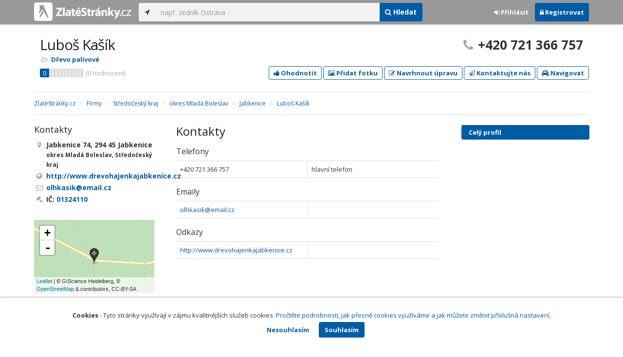

--- FILE ---
content_type: text/html; charset=utf-8
request_url: https://www.zlatestranky.cz/profil/H2008160
body_size: 8564
content:
<!DOCTYPE html>
<html>
<head>
    
    <meta charset="utf-8" />
    <meta http-equiv="x-ua-compatible" content="ie=edge">
    <meta name="viewport" content="width=device-width, initial-scale=1, maximum-scale=1, user-scalable=0">
    <title>Luboš Kaš&#237;k, Jabkenice, okres Mlad&#225; Boleslav - Zlat&#233;Str&#225;nky.cz</title>
            <link rel="canonical" href="https://www.zlatestranky.cz/profil/H2008160" />
    <link rel="apple-touch-icon" sizes="180x180" href="/Content/Img/ZlateStranky/Ico/apple-touch-icon.png">
<link rel="icon" type="image/png" href="/Content/Img/ZlateStranky/Ico/favicon-32x32.png" sizes="32x32">
<link rel="icon" type="image/png" href="/Content/Img/ZlateStranky/Ico/favicon-16x16.png" sizes="16x16">
<link rel="manifest" href="/Content/Img/ZlateStranky/Ico/manifest.json">
<link rel="mask-icon" href="/Content/Img/ZlateStranky/Ico/safari-pinned-tab.svg" color="#000000">
<link rel="shortcut icon" href="/Content/Img/ZlateStranky/Ico/favicon.ico">
<meta name="msapplication-config" content="/Content/Img/ZlateStranky/Ico/browserconfig.xml">
<meta name="theme-color" content="#ffffff">
    <meta name="google-site-verification" content="yfwgqPlI8fB4S4KWaEOPcpgOjOJO2ZIusFMaPTQv2Rc" />
    <meta name="format-detection" content="telephone=no" />
    <link href='https://fonts.googleapis.com/css?family=Open+Sans:400,300,700&subset=latin,latin-ext' rel='stylesheet' type='text/css'>
    <link rel="stylesheet" href="https://maxcdn.bootstrapcdn.com/font-awesome/4.7.0/css/font-awesome.min.css">
    <link href="/Content/css?v=QJRMArdcIFyK8vk7hQPGjoEfnmhUsk3AXhikIFcnplM1" rel="stylesheet"/>

    <link rel="stylesheet" href="/Styles/Decoration">
    <link rel="stylesheet" href="https://cmp.mediatel.cz/Content/UseWidgetCss">
    
                <script>
                    (function (i, s, o, g, r, a, m) {
                        i['GoogleAnalyticsObject'] = r; i[r] = i[r] || function () {
                            (i[r].q = i[r].q || []).push(arguments)
                        }, i[r].l = 1 * new Date(); a = s.createElement(o),
                        m = s.getElementsByTagName(o)[0]; a.async = 1; a.src = g; m.parentNode.insertBefore(a, m)
                    })(window, document, 'script', '//www.google-analytics.com/analytics.js', 'ga');

                    ga('create', 'UA-1540577-1', 'auto');
                    ga('send', 'pageview');
            </script>

</head>
<body id="page-top" class="profile profile-index">
    
    


    
<nav id="navbar-main" class="navbar navbar-default navbar-fixed-top">
    <div class="container">
        <div class="flex-container">
            <div class="flex1">
                    <a class="navbar-brand" href="/" title=""><img src="/Content/Img/ZlateStranky/logo-white.svg" alt="" class="nav-logo" /></a>
            </div>
            <div class="flex2">
                    <form class="navbar-form" action="/Search/All" role="search">
                        <div class="input-group">
                            <div class="input-group-btn">
                                <button class="btn btn-default" id="search-location" type="button"><i class="fa fa-location-arrow"></i></button>
                            </div>
                            <input id="main-search-input" type="text" class="form-control typeahead" data-suggest="profiles" name="q" aria-label="..." placeholder="např. zedník Ostrava" value="">
                            <div class="input-group-btn">
                                    <button class="btn btn-primary" value="Companies" type="submit"><i class="fa fa-search"></i> Hledat</button>
                            </div>
                            <!-- /btn-group -->
                        </div>
                    </form>
            </div>
            <div class="flex3">
                <div class="dropdown ugc-whoami pull-right">
    <div class="l-no">
        <a class="btn ugc-whoami-login"><i class="fa fa-sign-in"></i> Přihlásit</a>
        <a class="btn btn-primary ugc-whoami-register"><i class="fa fa-lock" aria-hidden="true"></i> Registrovat</a>
    </div>
    <div class="btn-group l-yes">
        <a role="button" data-toggle="dropdown" class="btn dropdown-toggle" href="#"><i class="fa fa-user-circle-o" aria-hidden="true"></i> <span class="ugc-whoami-fullname"></span></a>
        <ul class="dropdown-menu dropdown-menu-right" role="menu">
            <li><span class="ugc-lg-header">Přihlášen jako: <strong class="ugc-whoami-fullname"></strong><br /><em class="ugc-whoami-email"></em></span></li>
            <li><a href="https://cmp.mediatel.cz/">Dashboard</a></li>
            <li><a class="ugc-whoami-manageaccountcredentials">Upravit údaje</a></li>
            <li><a class="ugc-whoami-manageaccountpassword">Změnit heslo</a></li>
            <li><a class="btn btn-danger ugc-whoami-logout"><i class="fa fa-sign-out"></i> Odhlásit</a></li>
        </ul>
    </div>
</div>
            </div>
        </div>
    </div>
</nav>

    <div id="ad-branding" itemscope itemtype="https://schema.org/LocalBusiness">
    

    <div class="container profile-image-noimage"></div>

<div class="container detail-container">
    <section class="detail-header">
        <div class="row">
            <div class="col-sm-8 detail-header-details">
                                                <h1 itemprop="name">Luboš Kaš&#237;k</h1>
                <ul class="icon-list">
                        <li>
                            <i class="fa fa-folder-open-o"></i>
                                <a href="/firmy/rubrika/D%C5%99evo%20palivov%C3%A9">Dřevo palivov&#233;</a><span></span>
                        </li>
                                    </ul>
                    <div class="oblibometr">
        <span itemprop="aggregateRating" itemscope="" itemtype="https://schema.org/AggregateRating" class="rating">
            <meta itemprop="worstRating" content="0">
            <meta itemprop="bestRating" content="100">
            <span itemprop="ratingValue" class="value">0</span> <span class="bar"><span style="width:0%" class="value-bar"></span></span>
                <span class="total">(<span itemprop="reviewCount">0</span> hodnocení)</span>
        </span>
    </div>

            </div>
                <div class="col-sm-4">
                        <p class="big-phone"><i class="fa fa-phone"></i><span itemprop="telephone">+420 721 366 757</span></p>
                                    </div>
        </div>
        <div class="row">
            <div class="col-md-12 action-but">
                
                    <a class="btn btn-primary btn-outline show-modal t-c" data-modaltitle="Luboš Kaš&#237;k" data-ta="ProfileRatingsClick" href="https://ugc-cmp.mediatel.cz/cs-CZ/ratings/form?objectId=listing-H2008160&amp;type=Computed&amp;structure=%7b%7d&amp;returnUrl=https%3a%2f%2fwww.zlatestranky.cz%2fprofil%2fH2008160&amp;source=modal" data-ugc-ratings='{&quot;ObjectId&quot;:&quot;listing-H2008160&quot;,&quot;Type&quot;:&quot;Computed&quot;,&quot;Structure&quot;:&quot;{}&quot;,&quot;Width&quot;:&quot;400px&quot;,&quot;Height&quot;:&quot;100%&quot;}' title="Ohodnotit Luboš Kaš&#237;k"><i class="fa fa-thumbs-up" aria-hidden="true"></i>&nbsp;Ohodnotit</a>

                    <a class="btn btn-primary btn-outline show-modal t-c" data-modaltitle="Luboš Kaš&#237;k" data-ta="ProfilePicturesClick" href="https://ugc-cmp.mediatel.cz/cs-CZ/pictures/form?objectId=listing-H2008160&amp;returnUrl=https%3a%2f%2fwww.zlatestranky.cz%2fprofil%2fH2008160&amp;lat=50%2c30726&amp;lng=15%2c03679&amp;source=modal" data-ugc-pictures='{&quot;ObjectId&quot;:&quot;listing-H2008160&quot;,&quot;lat&quot;:&quot;50,30726&quot;,&quot;lng&quot;:&quot;15,03679&quot;,&quot;ReturnUrl&quot;:&quot;https://www.zlatestranky.cz/profil/H2008160&quot;,&quot;Width&quot;:&quot;450px&quot;,&quot;Height&quot;:&quot;100%&quot;}' title="Přidat uživatelskou fotografii pro Luboš Kaš&#237;k"><i class="fa fa-picture-o"></i>&nbsp;Přidat fotku</a>

                    <a class="btn btn-primary btn-outline" data-modaltitle="Návrh úpravy" data-ta="ProfileSuggestionClick" href="https://content-cmp.mediatel.cz/SuggestionGroup/ListingSuggestion?globalId=10888657301&amp;returnUrl=https%3a%2f%2fwww.zlatestranky.cz%2fprofil%2fH2008160" title="Navrhnout úpravu"><i class="fa fa-pencil-square-o" aria-hidden="true"></i>&nbsp;Navrhnout úpravu</a>

                
                        <a class="btn btn-primary btn-outline show-modal-cmp t-c" data-widget-title="Luboš Kaš&#237;k" data-widget-src="https://content-cmp.mediatel.cz/Widget/ContactForm?listingIds=58de20615515ef1d4ca954c7&amp;returnUrl=" data-ta="ProfileContactFormClick" href="https://content-cmp.mediatel.cz/Widget/ContactForm?listingIds=58de20615515ef1d4ca954c7&amp;returnUrl=https%3a%2f%2fwww.zlatestranky.cz%2fprofil%2fH2008160" title="Zaslat kontaktn&#237; zpr&#225;vu Luboš Kaš&#237;k"><i class="fa fa-paper-plane-o" aria-hidden="true"></i>&nbsp;Kontaktujte nás</a>

                <a class="btn btn-primary btn-outline" data-ta="MapNavigateClick" href="https://www.google.com/maps/dir/?api=1&amp;destination=50.30726,15.03679" target="_blank" title="Navigovat na toto místo pomocí Google Maps"><i class="fa fa-car" aria-hidden="true"></i> Navigovat</a>
                <div class="btn-group ugc-listing-edit" role="group" data-objectid="58de20615515ef1d4ca954c7" data-class="btn btn-outline btn-danger" style="display:none"></div>
            </div>
        </div>
        <div class="detail-header-fixed invisible">
            <div class="container">
                <h1>Luboš Kaš&#237;k</h1>
                    <p class="big-phone"><i class="fa fa-phone"></i>+420 721 366 757</p>
            </div>
        </div>
    </section>
</div>

    <meta itemprop="image" content="https://www.zlatestranky.cz/Content/Img/Common/ex-poi.svg" />


    <div class="container detail-details">
        <div class="row">
            <div class="col-sm-12">
                    <ol class="breadcrumb" itemscope itemtype="https://schema.org/BreadcrumbList">
        <li itemprop="itemListElement" itemscope itemtype="https://schema.org/ListItem" id="itemListElement-befa556f-695d-4150-8cdd-aacab92af0a4">
          <a href="/" itemscope itemtype="https://schema.org/Thing" itemprop="item" id="itemListElement-link-befa556f-695d-4150-8cdd-aacab92af0a4">
            <span itemprop="name">Zlat&#233;Str&#225;nky.cz</span>
          </a>
          <meta itemprop="position" content="1" />
        </li>
        <li itemprop="itemListElement" itemscope itemtype="https://schema.org/ListItem" id="itemListElement-3e12f5fc-a10c-44fa-bef6-8f2619af5cc3">
          <a href="/firmy" itemscope itemtype="https://schema.org/Thing" itemprop="item" id="itemListElement-link-3e12f5fc-a10c-44fa-bef6-8f2619af5cc3">
            <span itemprop="name">Firmy</span>
          </a>
          <meta itemprop="position" content="2" />
        </li>
        <li itemprop="itemListElement" itemscope itemtype="https://schema.org/ListItem" id="itemListElement-865d578b-9896-4984-b629-621fe0bc86c3">
          <a href="/firmy/kraj/St%C5%99edo%C4%8Desk%C3%BD%20kraj" itemscope itemtype="https://schema.org/Thing" itemprop="item" id="itemListElement-link-865d578b-9896-4984-b629-621fe0bc86c3">
            <span itemprop="name">Středočesk&#253; kraj</span>
          </a>
          <meta itemprop="position" content="3" />
        </li>
        <li itemprop="itemListElement" itemscope itemtype="https://schema.org/ListItem" id="itemListElement-b7b0d90f-975b-4003-aef2-88c78735ffd6">
          <a href="/firmy/kraj/St%C5%99edo%C4%8Desk%C3%BD%20kraj/okres/Mlad%C3%A1%20Boleslav" itemscope itemtype="https://schema.org/Thing" itemprop="item" id="itemListElement-link-b7b0d90f-975b-4003-aef2-88c78735ffd6">
            <span itemprop="name">okres Mlad&#225; Boleslav</span>
          </a>
          <meta itemprop="position" content="4" />
        </li>
        <li itemprop="itemListElement" itemscope itemtype="https://schema.org/ListItem" id="itemListElement-01aab195-849a-4a98-b034-a6b66f5c0726">
          <a href="/firmy/kraj/St%C5%99edo%C4%8Desk%C3%BD%20kraj/okres/Mlad%C3%A1%20Boleslav/obec/Jabkenice" itemscope itemtype="https://schema.org/Thing" itemprop="item" id="itemListElement-link-01aab195-849a-4a98-b034-a6b66f5c0726">
            <span itemprop="name">Jabkenice</span>
          </a>
          <meta itemprop="position" content="5" />
        </li>
        <li itemprop="itemListElement" itemscope itemtype="https://schema.org/ListItem" id="itemListElement-a2900cc8-3ceb-465a-ad3b-20b7fb9da4cd">
          <a href="/profil/H2008160" itemscope itemtype="https://schema.org/Thing" itemprop="item" id="itemListElement-link-a2900cc8-3ceb-465a-ad3b-20b7fb9da4cd">
            <span itemprop="name">Luboš Kaš&#237;k</span>
          </a>
          <meta itemprop="position" content="6" />
        </li>
    </ol>

            </div>
        </div>

<div class="row">
    <div class="col-sm-12">
        <ul class="detail-tabs">
            <li class="active"><a href="/profil/H2008160">Celý profil</a></li>



        </ul>
    </div>
</div>
            <div class="row detail-inner">
                <div class="col-md-9">
                    <div class="row">

                        <div class="col-sm-8 col-sm-push-4 centerside">


                                <!-- Placeholder AdOcean_Slave_DETAIL_PREFERENTIALLISTING -->
        <!-- Key not found -->


                                <!-- Placeholder AdOcean_Slave_DETAIL_WALLPAPER -->
        <div class="banner" id="adoceancznnhmkxfnlx"></div>




                            <section>
                                <h2>Kontakty</h2>
                                    <h3>Telefony</h3>
                                        <table class="table table-list">
                                                <tr>
                                                    <td itemprop="telephone">+420 721 366 757</td>
                                                    <td>hlavn&#237; telefon</td>
                                                </tr>
                                        </table>
                                                                    <h3>Emaily</h3>
                                        <table class="table table-list">
                                                <tr>
                                                    <td><a href="mailto:olhkasik@email.cz" class="t-c" data-ta="EmailClick">olhkasik@email.cz</a></td>
                                                    <td></td>
                                                </tr>
                                        </table>
                                                                    <h3>Odkazy</h3>
                                        <table class="table table-list">
                                                <tr>
                                                    <td><a href="http://www.drevohajenkajabkenice.cz" class="t-c" data-ta="LinkClick" target="_blank">http://www.drevohajenkajabkenice.cz</a></td>
                                                    <td></td>
                                                </tr>
                                        </table>
                            </section>





                            <div class="row">
                                <div class="col-sm-12 text-center banner">
                                    <div id="adoceanczppcgcponxx"></div>
                                </div>
                            </div>
                        </div>

                        <div class="col-sm-4 col-sm-pull-8 leftside">
                            <section>
                                <h2>Kontakty</h2>
                                <ul class="icon-list big">
                                        <li>
                                            <i class="fa fa-map-marker"></i>   <address itemprop="address" itemscope itemtype="https://schema.org/PostalAddress">
    <meta itemprop="streetAddress" content="Jabkenice 74" />
    <meta itemprop="addressLocality" content="Jabkenice" />
    <meta itemprop="postalCode" content="29445" />

      <span itemprop="description">Jabkenice 74, 294 45 Jabkenice<br /><small>okres Mlad&#225; Boleslav, Středočesk&#253; kraj</small></span>
  </address>

                                        </li>
                                                                                <li><i class="fa fa-globe"></i> <a href="http://www.drevohajenkajabkenice.cz" class="t-c" data-ta="LinkClick" target="_blank" rel="nofollow" itemprop="url">http://www.drevohajenkajabkenice.cz</a></li>
                                                                                <li><i class="fa fa-envelope-o"></i> <a href="mailto:olhkasik@email.cz" class="t-c" data-ta="EmailClick" itemprop="email">olhkasik@email.cz</a></li>
                                                                            <li><i class="fa fa-gavel"></i> IČ: <a href="https://wwwinfo.mfcr.cz/cgi-bin/ares/darv_res.cgi?ico=01324110&amp;jazyk=cz&amp;xml=1" rel="nofollow" title="Luboš Kaš&#237;k (ARES)" target="_blank">01324110</a></li>
                                                                    </ul>
                                <div class="map" style="width:100%;height:150px" data-centerpoi="{&quot;lat&quot;:50.30726,&quot;lng&quot;:15.03679,&quot;title&quot;:&quot;Luboš Kaš&#237;k&quot;,&quot;url&quot;:&quot;&quot;,&quot;id&quot;:&quot;00000000-0000-0000-0000-000000000000&quot;}" data-showcontrols="false"></div>
                            </section>

                            


                                                            <section class="tagcloud">
                                    <h2>Kategorie</h2>
                                        <a href="/firmy/rubrika/D%C5%99evo%20palivov%C3%A9" class="tag">Dřevo palivov&#233;</a>
                                </section>
                                                                                </div>
                    </div>
                </div>
                <div id="leftCol" class="col-sm-3">
                    
<div id="sidebar" class="affix-top hidden-sm hidden-xs">
    <ul role="tablist" class="nav">
        <li class="active"><a href="/profil/H2008160">Celý profil</a></li>



    </ul>

    <!-- Placeholder AdOcean_Slave_DETAIL_SKYSCRAPER -->
        <!-- Key not found -->
</div>
                </div>
            </div>

    </div>
        <section class="container competitors">
        <div class="row">
            <div class="col-sm-12">
                <h2>Nejbližš&#237; podobn&#233; firmy</h2>
                <div class="row list-result-cards">
                        <div class="col-md-3 col-sm-6">
                                <div class="card">
                <div class="image">
            <a href="/profil/H247665" title="Zobrazit profil" class="t-c" data-ta="CompetitorLinkClick" data-ad="{&quot;id&quot;:&quot;H247665&quot;,&quot;i&quot;:1,&quot;t&quot;:3}">
                    <img alt="TREGLER-PALIVA, s.r.o." class="img-responsive" src="https://images.mediatel.cz/imageResizer/resizeImage/?Url=https%3a%2f%2fi.mediatel.cz%2fcmp%2fstatic%2fphotos%2f201703%2f137f6193cc3f4fe3a1b284aafccf32cf%2f103.jpg&amp;C=V5IMejO41ol%2fYKJ%2fdJWCzayQS5dBmLsbZjEIAQSR5%2f4%3d&amp;Width=300&amp;Height=169&amp;Crop=True&amp;Watermark=False" width="298" height="198" />
            </a>
        </div>
        <div class="caption">
            <h3><a href="/profil/H247665" title="Zobrazit profil" class="t-c" data-ta="CompetitorLinkClick" data-ad="{&quot;id&quot;:&quot;H247665&quot;,&quot;i&quot;:1,&quot;t&quot;:3}">TREGLER-PALIVA, s.r.o.</a></h3>
            <ul class="icon-list">
                <li><i class="fa fa-map-marker"></i> Nov&#225; Bystřice</li>
                    <li>
                        <i class="fa fa-folder-open-o"></i>
                            <a href="/firmy/rubrika/D%C5%99evo%20palivov%C3%A9">Dřevo palivov&#233;</a>                    </li>
                            </ul>
                <div class="oblibometr">
        <span class="rating">
            <span class="value">0</span> <span class="bar"><span style="width:0%" class="value-bar"></span></span>
                <span class="total">(<span>0</span> hodnocení)</span>
        </span>
    </div>

        </div>
    </div>

                        </div>
                        <div class="col-md-3 col-sm-6">
                                <div class="card">
            <div class="approved-sticker"><a href="/overena-firma/N17624"><img alt="Ověřen&#225; firma" title="Ověřen&#225; firma" class="img-responsive" src="/widget/overena-firma/N17624"></a></div>
                <div class="image">
            <a href="/profil/N17624" title="Zobrazit profil" class="t-c" data-ta="CompetitorLinkClick" data-ad="{&quot;id&quot;:&quot;N17624&quot;,&quot;i&quot;:2,&quot;t&quot;:3}">
                    <img alt="Uheln&#233; sklady Pol&#225;šek, okr. Vset&#237;n" class="img-responsive" src="https://images.mediatel.cz/imageResizer/resizeImage/?Url=https%3a%2f%2fi.mediatel.cz%2fcmp%2fstatic%2fphotos%2f201805%2fba18da04c7484b92aa3f260616788534%2f8.png&amp;C=p273i6x%2fxyDQb%2bcD27S20fkGeK8rPfBN9Ji%2bGbFgsgg%3d&amp;Width=300&amp;Height=169&amp;Crop=False&amp;Watermark=False" width="298" height="198" />
            </a>
        </div>
        <div class="caption">
            <h3><a href="/profil/N17624" title="Zobrazit profil" class="t-c" data-ta="CompetitorLinkClick" data-ad="{&quot;id&quot;:&quot;N17624&quot;,&quot;i&quot;:2,&quot;t&quot;:3}">Uheln&#233; sklady Pol&#225;šek, okr. Vset&#237;n</a></h3>
            <ul class="icon-list">
                <li><i class="fa fa-map-marker"></i> Hověz&#237;</li>
                    <li>
                        <i class="fa fa-folder-open-o"></i>
                            <a href="/firmy/rubrika/Uhl%C3%AD%2c%20koks">Uhl&#237;, koks</a>,                             <a href="/firmy/rubrika/P%C3%ADsky%2c%20drt%C4%9B%2c%20%C5%A1t%C4%9Brky">P&#237;sky, drtě, štěrky</a>,                             <a href="/firmy/rubrika/Stavebniny%2c%20stavebn%C3%AD%20materi%C3%A1l">Stavebniny, stavebn&#237; materi&#225;l</a>                    </li>
                            </ul>
                <div class="oblibometr">
        <span class="rating">
            <span class="value">0</span> <span class="bar"><span style="width:0%" class="value-bar"></span></span>
                <span class="total">(<span>0</span> hodnocení)</span>
        </span>
    </div>

        </div>
    </div>

                        </div>
                        <div class="col-md-3 col-sm-6">
                                <div class="card">
                <div class="image">
            <a href="/profil/H1966896" title="Zobrazit profil" class="t-c" data-ta="CompetitorLinkClick" data-ad="{&quot;id&quot;:&quot;H1966896&quot;,&quot;i&quot;:3,&quot;t&quot;:3}">
                    <img alt="Pila Baroš Milan - Marie Barošov&#225;" class="img-responsive" src="https://images.mediatel.cz/imageResizer/resizeImage/?Url=https%3a%2f%2fi.mediatel.cz%2fcmp%2fstatic%2fphotos%2f201801%2fc07d176885d64f019489ced51638cf9d%2f43.png&amp;C=8xhdtkjj2Z27aymm2psS%2bqtsD0G%2fiFZA3J8QAK0h%2biA%3d&amp;Width=300&amp;Height=169&amp;Crop=True&amp;Watermark=False" width="298" height="198" />
            </a>
        </div>
        <div class="caption">
            <h3><a href="/profil/H1966896" title="Zobrazit profil" class="t-c" data-ta="CompetitorLinkClick" data-ad="{&quot;id&quot;:&quot;H1966896&quot;,&quot;i&quot;:3,&quot;t&quot;:3}">Pila Baroš Milan - Marie Barošov&#225;</a></h3>
            <ul class="icon-list">
                <li><i class="fa fa-map-marker"></i> Hutisko-Solanec</li>
                    <li>
                        <i class="fa fa-folder-open-o"></i>
                            <a href="/firmy/rubrika/D%C5%99evo%20-%20zpracov%C3%A1n%C3%AD">Dřevo - zpracov&#225;n&#237;</a>,                             <a href="/firmy/rubrika/Zemn%C3%AD%20pr%C3%A1ce">Zemn&#237; pr&#225;ce</a>                    </li>
                            </ul>
                <div class="oblibometr">
        <span class="rating">
            <span class="value">0</span> <span class="bar"><span style="width:0%" class="value-bar"></span></span>
                <span class="total">(<span>0</span> hodnocení)</span>
        </span>
    </div>

        </div>
    </div>

                        </div>
                </div>
            </div>
        </div>
    </section>

</div>

    <!-- Placeholder AdOcean_Slave_DETAIL_BRANDING -->
        <div class="banner" id="adoceancztoiinjfkbp"></div>





    <section id="global-addcompany">
    <div class="container">
        <div class="row">
            <div class="span12 ugc-whoami" style="text-align:center">
                <p>Chcete přidat firmu do katalogu? <span class="number"><b class="black">Volejte 771&nbsp;270&nbsp;421</b></span> nebo&nbsp;stiskněte tlačítko <a class="btn btn-success" href="https://content-cmp.mediatel.cz/Listing/New?returnUrl=https%3a%2f%2fwww.zlatestranky.cz%2fprofil%2fH2008160" title="Přidat firmu do Zlat&#253;ch str&#225;nek zcela zdarma"><span class="l-yes">Přidat firmu</span><span class="l-no">Přihl&#225;sit se a přidat firmu</span></a></p>
            </div>
        </div>
    </div>
</section>

<footer class="container-fluid">
    <div class="row">
        <div class="container">
            <div class="row">
                <div class="col-sm-3 col-xs-6">
                    <ul class="ugc-footer">
                        <li>
                            <h5>Mediatel</h5>
                        </li>
                        <li><a href="https://www.mediatel.cz/produkty/kontakt/">Kontakt</a></li>
                        <li><a href="https://www.mediatel.cz/reference/">Reference</a></li>
                        <li><a href="https://www.mediatel.cz/o-nas/obchodni-podminky/">Obchodní podmínky</a></li>
                    </ul>
                </div>
                <div class="col-sm-3 col-xs-6">
                    <ul class="ugc-footer">
                        <li>
                            <h5>Produkty</h5>
                        </li>
                        <li><a href="https://www.mediatel.cz/produkty/internetove-stranky/">Internet123.cz</a></li>
                        <li><a href="https://www.mediatel.cz/produkty/online-katalogy-2/">Online katalogy</a></li>
                        <li><a href="https://www.mediatel.cz/produkty/ppc-kampane/">PPC kampaně</a></li>
                        <li><a href="https://www.mediatel.cz/produkty/socialni-site/">Sociální sítě</a></li>
                    </ul>
                </div>
                <div class="col-sm-3 col-xs-6">
                    <ul class="ugc-footer">
                        <li>
                            <h5>Služby</h5>
                        </li>
                        <li><a href="https://www.mediatel.cz/sluzby/mobilni-aplikace-ke-stazeni/">Mobilní aplikace ke stažení</a></li>
                        <li><a href="https://www.mediatel.cz/produkty/online-katalogy/">Online katalogy</a></li>
                        <li><a href="https://www.mediatel.cz/sluzby/digital-presence-management/">Digital Presence Management</a></li>
                        <li><a href="https://www.mediatel.cz/sluzby/vice-zakazniku/">Více zákazníků</a></li>
                    </ul>
                </div>
                <div class="col-sm-3 col-xs-6">
                    <ul class="ugc-footer">
                        <li>
                            <h5>Sledujte nás</h5>
                        </li>
                        <li><a target="_blank" href="https://www.facebook.com/mediatel.cz"><i class="fa fa-facebook-square"></i>Facebook</a></li>
                        <li><a target="_blank" href="https://twitter.com/MEDIATEL_CZ"><i class="fa fa-twitter"></i>Twitter</a></li>
                        <li><a target="_blank" href="https://www.linkedin.com/company/mediatel-spol.-s-r.o."><i class="fa fa-linkedin-square"></i>LinkedIn</a></li>
                    </ul>
                </div>
            </div>
            <div class="row">
                <div class="col-md-12 text-center">
                    <p>
                        <strong>&copy; 2026 MEDIATEL&nbsp;CZ, s.r.o.,</strong> Za Potokem&nbsp;46/4, 106&nbsp;00 Praha&nbsp;10, tel.: +420&nbsp;771&nbsp;270&nbsp;421,
                        verze 1.29.0.143, <a href="/Cookies">Cookies</a>
                    </p>
                </div>
            </div>
        </div>
    </div>
</footer>
    <div class="cookie-info">
        <div class="container">
          <div class="row text-center">
            <p>
              <strong>Cookies</strong> -
              Tyto stránky využívají v zájmu kvalitnějších služeb cookies. <a class="show-modal-cmp" data-widget-title="Cookies na Zlat&#233;Str&#225;nky.cz" data-widget-src="https://cmp.mediatel.cz/Widget/Article?slug=pouzivani-cookies-na-zlatestranky-cz" href="/Cookies" title="Cookies na Zlat&#233;Str&#225;nky.cz">Pročtěte podrobnosti, jak přesně cookies využíváme a jak můžete změnit příslušná nastavení.</a>
            </p>
            <p>
              <a class="btn btn-acceptcookies-no" href="/Cookies/Disagree?returnUrl=https%3A%2F%2Fwww.zlatestranky.cz%2Fprofil%2FH2008160">Nesouhlasím</a> <a class="btn btn-primary btn-acceptcookies-yes" href="/Cookies/Agree?returnUrl=https%3A%2F%2Fwww.zlatestranky.cz%2Fprofil%2FH2008160">Souhlasím</a>
            </p>
          </div>
        </div>
    </div>


<script src="/Scripts/js?v=dadcRriRvySnSjf3suP_XTLsJRX9kFB0N3yC8U8yj2I1"></script>

    <script src="https://cmp.mediatel.cz/Script/UgcHelpers"></script>
    <script src="https://cmp.mediatel.cz/UseWidgetScript"></script>

    
        <script>
            var Stats = Stats || {};
            Stats.Category = "Detail";
            Stats.EventData = {"id":"H2008160","nc":"H247665|N17624|H1966896"};
            $(document).ready(function () {
                Stats.TrackEvent(Stats.Category, 'Load', JSON.stringify(Stats.EventData));
            });
    </script>


            <script type="text/javascript" src="//cz.adocean.pl/files/js/ado.js"></script>
            <script type="text/javascript">
                /* (c)AdOcean 2003-2016 */
                if (typeof ado !== "object") { ado = {}; ado.config = ado.preview = ado.placement = ado.master = ado.slave = function () { }; }
                ado.config({ mode: "new", xml: false, characterEncoding: true });
                ado.preview({ enabled: false, emiter: "cz.adocean.pl", id: "qyqsIrcWTUOUVS3gvrLS7VfVQXyYVocouDa6TTtO.Yb.t7" });
                /* AdOcean_Master_DETAIL */

var adOceanKeys = ["h2008160","jabkenice","okres-mlada-boleslav","kraj-stredocesky-kraj","drevo-palivove","drevo-palivove-jabkenice","drevo-palivove-okres-mlada-boleslav","drevo-palivove-kraj-stredocesky-kraj"];
 ado.master({ id: 'hqyr5MN7qOJVOmhsogmHZ74LsXxBbuduMyeqQAFqilr.g7', server: 'cz.adocean.pl', keys: adOceanKeys ,vars: {nc: '1'} });            </script>
    <!-- Script AdOcean_Slave_DETAIL_BRANDING -->
        <script>
                    if (typeof ado.slave != "undefined") {
                        ado.slave('adoceancztoiinjfkbp', { myMaster: 'hqyr5MN7qOJVOmhsogmHZ74LsXxBbuduMyeqQAFqilr.g7' });
                    }
        </script>
    <!-- Script AdOcean_Slave_DETAIL_WALLPAPER -->
        <script>
                    if (typeof ado.slave != "undefined") {
                        ado.slave('adoceancznnhmkxfnlx', { myMaster: 'hqyr5MN7qOJVOmhsogmHZ74LsXxBbuduMyeqQAFqilr.g7' });
                    }
        </script>
    <!-- Script AdOcean_Slave_DETAIL_SKYSCRAPER -->
        <!-- Key not found -->

    



</body>
</html>

--- FILE ---
content_type: application/javascript; charset=utf-8
request_url: https://sso.mediatel.cz/cs-CZ/Account/WhoAmI?callback=jQuery311005687962403731239_1768998471822
body_size: 73
content:
jQuery311005687962403731239_1768998471822({"IsLogged":false,"FullName":null,"Email":null,"LogoutUrl":null,"LoginUrl":"https://sso.mediatel.cz/cs-CZ/Account/Login","RegisterAccountUrl":"https://sso.mediatel.cz/cs-CZ/Account/Register","ManageAccountPasswordUrl":null,"ManageAccountCredentialsUrl":null,"DateTime":"2026-01-21T13:27:53.6703671+01:00","Culture":"cs-CZ","TermsAndConditionsAcceptedOn":null});